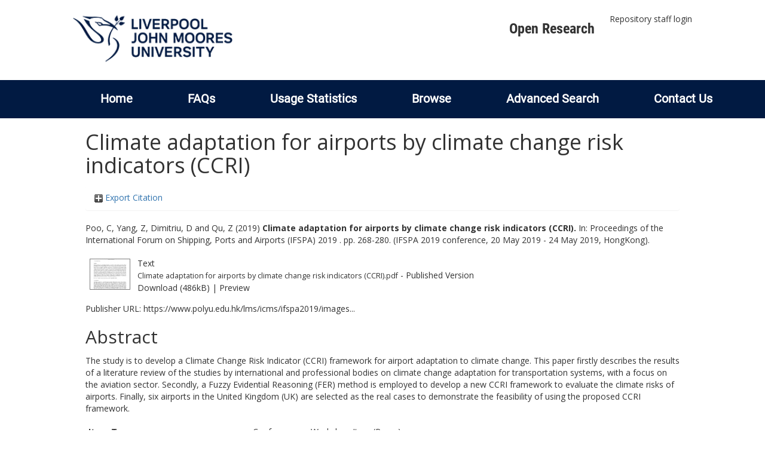

--- FILE ---
content_type: text/html; charset=utf-8
request_url: http://researchonline.ljmu.ac.uk/id/eprint/13966/
body_size: 42963
content:
<!DOCTYPE html>
<html xmlns="http://www.w3.org/1999/xhtml" lang="en-GB">
  <head>
    <meta http-equiv="X-UA-Compatible" content="IE=edge" />
    <title>
      LJMU Research Online
    </title>
    <link rel="icon" href="/images/favicon.ico" type="image/x-icon" />
    <link rel="shortcut icon" href="/images/favicon.ico" type="image/x-icon" />
    
        <script src="//ajax.googleapis.com/ajax/libs/jquery/2.1.3/jquery.min.js">// <!-- No script --></script>
    
    <meta name="eprints.eprintid" content="13966" />
<meta name="eprints.rev_number" content="21" />
<meta name="eprints.eprint_status" content="archive" />
<meta name="eprints.userid" content="2" />
<meta name="eprints.dir" content="00/00/01/39/66" />
<meta name="eprints.datestamp" content="2021-01-08 13:08:06" />
<meta name="eprints.lastmod" content="2022-04-13 15:18:18" />
<meta name="eprints.status_changed" content="2021-01-08 13:08:06" />
<meta name="eprints.type" content="conference_item" />
<meta name="eprints.metadata_visibility" content="show" />
<meta name="eprints.creators_name" content="Poo, C" />
<meta name="eprints.creators_name" content="Yang, Z" />
<meta name="eprints.creators_name" content="Dimitriu, D" />
<meta name="eprints.creators_name" content="Qu, Z" />
<meta name="eprints.creators_id" content="C.P.Poo@ljmu.ac.uk" />
<meta name="eprints.title" content="Climate adaptation for airports by climate change risk indicators (CCRI)" />
<meta name="eprints.ispublished" content="pub" />
<meta name="eprints.subjects" content="GE" />
<meta name="eprints.subjects" content="T1" />
<meta name="eprints.subjects" content="TA" />
<meta name="eprints.subjects" content="TL" />
<meta name="eprints.subjects" content="travel" />
<meta name="eprints.divisions" content="rg_gen" />
<meta name="eprints.abstract" content="The study is to develop a Climate Change Risk Indicator (CCRI) framework for airport adaptation to climate change. This paper firstly describes the results of a literature review of the studies by international and professional bodies on climate change adaptation for transportation systems, with a focus on the aviation sector. Secondly, a Fuzzy Evidential Reasoning (FER) method is employed to develop a new CCRI framework to evaluate the climate risks of airports. Finally, six airports in the United Kingdom (UK) are selected as the real cases to demonstrate the feasibility of using the proposed CCRI framework." />
<meta name="eprints.date" content="2019-07-31" />
<meta name="eprints.date_type" content="published" />
<meta name="eprints.publisher" content="The Hong Kong Polytechnic University" />
<meta name="eprints.official_url" content="https://www.polyu.edu.hk/lms/icms/ifspa2019/images/IFSPA-2019-Proceedings.pdf" />
<meta name="eprints.acceptance_date" content="2019-03-06" />
<meta name="eprints.symplectic_user" content="C.P.Poo@ljmu.ac.uk" />
<meta name="eprints.full_text_status" content="public" />
<meta name="eprints.pres_type" content="paper" />
<meta name="eprints.publication" content="Proceedings of the International Forum on Shipping, Ports and Airports (IFSPA) 2019" />
<meta name="eprints.pagerange" content="268-280" />
<meta name="eprints.event_title" content="IFSPA 2019 conference" />
<meta name="eprints.event_location" content="HongKong" />
<meta name="eprints.event_dates" content="20 May 2019 - 24 May 2019" />
<meta name="eprints.event_start_date" content="2019-05-20" />
<meta name="eprints.event_end_date" content="2019-05-24" />
<meta name="eprints.event_type" content="conference" />
<meta name="eprints.refereed" content="TRUE" />
<meta name="eprints.coversheets_dirty" content="FALSE" />
<meta name="eprints.dates_date" content="2019-03-06" />
<meta name="eprints.dates_date_type" content="accepted" />
<meta name="eprints.hoa_compliant" content="308" />
<meta name="eprints.hoa_ref_pan" content="AB" />
<meta name="eprints.hoa_date_acc" content="2019-03-06" />
<meta name="eprints.hoa_date_pub" content="2019-07-31" />
<meta name="eprints.hoa_date_fcd" content="2020-11-04" />
<meta name="eprints.hoa_date_foa" content="2021-01-08" />
<meta name="eprints.hoa_version_fcd" content="AM" />
<meta name="eprints.hoa_exclude" content="FALSE" />
<meta name="eprints.hoa_gold" content="FALSE" />
<meta name="eprints.rioxx2_license_ref_input_license_ref" content="http://www.rioxx.net/licenses/all-rights-reserved" />
<meta name="eprints.rioxx2_license_ref_input_start_date" content="2019-07-31" />
<meta name="eprints.citation" content="  Poo, C, Yang, Z, Dimitriu, D and Qu, Z  (2019) Climate adaptation for airports by climate change risk indicators (CCRI).   In:  Proceedings of the International Forum on Shipping, Ports and Airports (IFSPA) 2019 .  pp. 268-280.   (IFSPA 2019 conference, 20 May 2019 - 24 May 2019, HongKong).      " />
<meta name="eprints.document_url" content="https://researchonline.ljmu.ac.uk/id/eprint/13966/7/Climate%20adaptation%20for%20airports%20by%20climate%20change%20risk%20indicators%20%28CCRI%29.pdf" />
<link rel="schema.DC" href="http://purl.org/DC/elements/1.0/" />
<meta name="DC.relation" content="https://researchonline.ljmu.ac.uk/id/eprint/13966/" />
<meta name="DC.title" content="Climate adaptation for airports by climate change risk indicators (CCRI)" />
<meta name="DC.creator" content="Poo, C" />
<meta name="DC.creator" content="Yang, Z" />
<meta name="DC.creator" content="Dimitriu, D" />
<meta name="DC.creator" content="Qu, Z" />
<meta name="DC.subject" content="GE Environmental Sciences" />
<meta name="DC.subject" content="T Technology (General)" />
<meta name="DC.subject" content="TA Engineering (General). Civil engineering (General)" />
<meta name="DC.subject" content="TL Motor vehicles. Aeronautics. Astronautics" />
<meta name="DC.subject" content="G149 Travel. Voyages and travels (General)" />
<meta name="DC.description" content="The study is to develop a Climate Change Risk Indicator (CCRI) framework for airport adaptation to climate change. This paper firstly describes the results of a literature review of the studies by international and professional bodies on climate change adaptation for transportation systems, with a focus on the aviation sector. Secondly, a Fuzzy Evidential Reasoning (FER) method is employed to develop a new CCRI framework to evaluate the climate risks of airports. Finally, six airports in the United Kingdom (UK) are selected as the real cases to demonstrate the feasibility of using the proposed CCRI framework." />
<meta name="DC.publisher" content="The Hong Kong Polytechnic University" />
<meta name="DC.date" content="2019-07-31" />
<meta name="DC.type" content="Conference or Workshop Item" />
<meta name="DC.type" content="PeerReviewed" />
<meta name="DC.format" content="text" />
<meta name="DC.language" content="en" />
<meta name="DC.identifier" content="https://researchonline.ljmu.ac.uk/id/eprint/13966/7/Climate%20adaptation%20for%20airports%20by%20climate%20change%20risk%20indicators%20%28CCRI%29.pdf" />
<meta name="DC.identifier" content="  Poo, C, Yang, Z, Dimitriu, D and Qu, Z  (2019) Climate adaptation for airports by climate change risk indicators (CCRI).   In:  Proceedings of the International Forum on Shipping, Ports and Airports (IFSPA) 2019 .  pp. 268-280.   (IFSPA 2019 conference, 20 May 2019 - 24 May 2019, HongKong).      " />
<meta name="DC.relation" content="https://www.polyu.edu.hk/lms/icms/ifspa2019/images/IFSPA-2019-Proceedings.pdf" />
<!-- Highwire Press meta tags -->
<meta name="citation_title" content="Climate adaptation for airports by climate change risk indicators (CCRI)" />
<meta name="citation_author" content="Poo, C" />
<meta name="citation_author" content="Yang, Z" />
<meta name="citation_author" content="Dimitriu, D" />
<meta name="citation_author" content="Qu, Z" />
<meta name="citation_publication_date" content="2019/07/31" />
<meta name="citation_online_date" content="2021/01/08" />
<meta name="citation_journal_title" content="Proceedings of the International Forum on Shipping, Ports and Airports (IFSPA) 2019" />
<meta name="citation_conference_title" content="IFSPA 2019 conference" />
<meta name="citation_firstpage" content="268" />
<meta name="citation_lastpage" content="280" />
<meta name="citation_pdf_url" content="https://researchonline.ljmu.ac.uk/id/eprint/13966/7/Climate%20adaptation%20for%20airports%20by%20climate%20change%20risk%20indicators%20%28CCRI%29.pdf" />
<meta name="citation_date" content="2019/07/31" />
<meta name="citation_cover_date" content="2019/07/31" />
<meta name="citation_publisher" content="The Hong Kong Polytechnic University" />
<meta name="citation_abstract" content="The study is to develop a Climate Change Risk Indicator (CCRI) framework for airport adaptation to climate change. This paper firstly describes the results of a literature review of the studies by international and professional bodies on climate change adaptation for transportation systems, with a focus on the aviation sector. Secondly, a Fuzzy Evidential Reasoning (FER) method is employed to develop a new CCRI framework to evaluate the climate risks of airports. Finally, six airports in the United Kingdom (UK) are selected as the real cases to demonstrate the feasibility of using the proposed CCRI framework." />
<meta name="citation_language" content="en" />
<meta name="citation_keywords" content="GE Environmental Sciences; T Technology (General); TA Engineering (General). Civil engineering (General); TL Motor vehicles. Aeronautics. Astronautics; G149 Travel. Voyages and travels (General)" />
<!-- PRISM meta tags -->
<link rel="schema.prism" href="https://www.w3.org/submissions/2020/SUBM-prism-20200910/" />
<meta name="prism.dateReceived" content="2021-01-08T13:08:06" />
<meta name="prism.modificationDate" content="2022-04-13T15:18:18" />
<meta name="prism.pageRange" content="268-280" />
<meta name="prism.startingPage" content="268" />
<meta name="prism.endingPage" content="280" />
<meta name="prism.publicationName" content="Proceedings of the International Forum on Shipping, Ports and Airports (IFSPA) 2019" />
<meta name="prism.event" content="IFSPA 2019 conference" />
<meta name="prism.link" content="https://www.polyu.edu.hk/lms/icms/ifspa2019/images/IFSPA-2019-Proceedings.pdf" />
<meta name="prism.keyword" content="GE Environmental Sciences" />
<meta name="prism.keyword" content="T Technology (General)" />
<meta name="prism.keyword" content="TA Engineering (General). Civil engineering (General)" />
<meta name="prism.keyword" content="TL Motor vehicles. Aeronautics. Astronautics" />
<meta name="prism.keyword" content="G149 Travel. Voyages and travels (General)" />
<link rel="canonical" href="https://researchonline.ljmu.ac.uk/id/eprint/13966/" />
<link title="Simple Metadata" rel="alternate" type="text/plain; charset=utf-8" href="https://researchonline.ljmu.ac.uk/cgi/export/eprint/13966/Simple/ljmu-eprint-13966.txt" />
<link title="RDF+N-Triples" rel="alternate" type="text/plain" href="https://researchonline.ljmu.ac.uk/cgi/export/eprint/13966/RDFNT/ljmu-eprint-13966.nt" />
<link title="Reference Manager" rel="alternate" type="text/plain" href="https://researchonline.ljmu.ac.uk/cgi/export/eprint/13966/RIS/ljmu-eprint-13966.ris" />
<link title="EndNote" rel="alternate" type="text/plain; charset=utf-8" href="https://researchonline.ljmu.ac.uk/cgi/export/eprint/13966/EndNote/ljmu-eprint-13966.enw" />
<link title="Data Cite XML" rel="alternate" type="application/xml; charset=utf-8" href="https://researchonline.ljmu.ac.uk/cgi/export/eprint/13966/DataCiteXML/ljmu-eprint-13966.xml" />
<link title="METS" rel="alternate" type="text/xml; charset=utf-8" href="https://researchonline.ljmu.ac.uk/cgi/export/eprint/13966/METS/ljmu-eprint-13966.xml" />
<link title="RDF+XML" rel="alternate" type="application/rdf+xml" href="https://researchonline.ljmu.ac.uk/cgi/export/eprint/13966/RDFXML/ljmu-eprint-13966.rdf" />
<link title="RDF+N3" rel="alternate" type="text/n3" href="https://researchonline.ljmu.ac.uk/cgi/export/eprint/13966/RDFN3/ljmu-eprint-13966.n3" />
<link title="OpenURL ContextObject in Span" rel="alternate" type="text/plain; charset=utf-8" href="https://researchonline.ljmu.ac.uk/cgi/export/eprint/13966/COinS/ljmu-eprint-13966.txt" />
<link title="RefWorks" rel="alternate" type="text/plain" href="https://researchonline.ljmu.ac.uk/cgi/export/eprint/13966/RefWorks/ljmu-eprint-13966.ref" />
<link title="OpenURL ContextObject" rel="alternate" type="text/xml; charset=utf-8" href="https://researchonline.ljmu.ac.uk/cgi/export/eprint/13966/ContextObject/ljmu-eprint-13966.xml" />
<link title="EP3 XML" rel="alternate" type="application/vnd.eprints.data+xml; charset=utf-8" href="https://researchonline.ljmu.ac.uk/cgi/export/eprint/13966/XML/ljmu-eprint-13966.xml" />
<link title="HTML Citation" rel="alternate" type="text/html; charset=utf-8" href="https://researchonline.ljmu.ac.uk/cgi/export/eprint/13966/HTML/ljmu-eprint-13966.html" />
<link title="RIOXX2 XML" rel="alternate" type="text/xml; charset=utf-8" href="https://researchonline.ljmu.ac.uk/cgi/export/eprint/13966/RIOXX2/ljmu-eprint-13966.xml" />
<link title="Dublin Core" rel="alternate" type="text/plain; charset=utf-8" href="https://researchonline.ljmu.ac.uk/cgi/export/eprint/13966/DC/ljmu-eprint-13966.txt" />
<link title="Refer" rel="alternate" type="text/plain" href="https://researchonline.ljmu.ac.uk/cgi/export/eprint/13966/Refer/ljmu-eprint-13966.refer" />
<link title="JSON" rel="alternate" type="application/json; charset=utf-8" href="https://researchonline.ljmu.ac.uk/cgi/export/eprint/13966/JSON/ljmu-eprint-13966.js" />
<link title="MPEG-21 DIDL" rel="alternate" type="text/xml; charset=utf-8" href="https://researchonline.ljmu.ac.uk/cgi/export/eprint/13966/DIDL/ljmu-eprint-13966.xml" />
<link title="ASCII Citation" rel="alternate" type="text/plain; charset=utf-8" href="https://researchonline.ljmu.ac.uk/cgi/export/eprint/13966/Text/ljmu-eprint-13966.txt" />
<link title="MODS" rel="alternate" type="text/xml; charset=utf-8" href="https://researchonline.ljmu.ac.uk/cgi/export/eprint/13966/MODS/ljmu-eprint-13966.xml" />
<link title="BibTeX" rel="alternate" type="text/plain; charset=utf-8" href="https://researchonline.ljmu.ac.uk/cgi/export/eprint/13966/BibTeX/ljmu-eprint-13966.bib" />
<link title="Multiline CSV" rel="alternate" type="text/csv; charset=utf-8" href="https://researchonline.ljmu.ac.uk/cgi/export/eprint/13966/CSV/ljmu-eprint-13966.csv" />
<link title="Atom" rel="alternate" type="application/atom+xml;charset=utf-8" href="https://researchonline.ljmu.ac.uk/cgi/export/eprint/13966/Atom/ljmu-eprint-13966.xml" />
<link rel="Top" href="https://researchonline.ljmu.ac.uk/" />
    <link rel="Sword" href="https://researchonline.ljmu.ac.uk/sword-app/servicedocument" />
    <link rel="SwordDeposit" href="https://researchonline.ljmu.ac.uk/id/contents" />
    <link rel="Search" type="text/html" href="https://researchonline.ljmu.ac.uk/cgi/search" />
    <link rel="Search" type="application/opensearchdescription+xml" href="https://researchonline.ljmu.ac.uk/cgi/opensearchdescription" title="LJMU Research Online" />
    <script type="text/javascript">
// <![CDATA[
var eprints_http_root = "https://researchonline.ljmu.ac.uk";
var eprints_http_cgiroot = "https://researchonline.ljmu.ac.uk/cgi";
var eprints_oai_archive_id = "researchonline.ljmu.ac.uk";
var eprints_logged_in = false;
var eprints_logged_in_userid = 0; 
var eprints_logged_in_username = ""; 
var eprints_logged_in_usertype = ""; 
var eprints_lang_id = "en";
// ]]></script>
    <style type="text/css">.ep_logged_in { display: none }</style>
    <link rel="stylesheet" type="text/css" href="/style/auto-3.4.6.css?1768477396" />
    <script src="/javascript/auto-3.4.6.js?1756460168" type="text/javascript">
//padder
</script>
    <!--[if lte IE 6]>
        <link rel="stylesheet" type="text/css" href="/style/ie6.css" />
   <![endif]-->
    <meta name="Generator" content="EPrints 3.4.6" />
    <meta http-equiv="Content-Type" content="text/html; charset=UTF-8" />
    <meta http-equiv="Content-Language" content="en" />
    
    <meta name="theme-color" content="#fff" />
    <!-- Adding Open Sans font via Google Fonts -->
    <link href="https://fonts.googleapis.com/css?family=Open+Sans:400,600,700" rel="stylesheet" type="text/css" />
    <!-- Boostrap -->
    <meta name="viewport" content="width=device-width, initial-scale=1,maximum-scale=1, user-scalable=no" />
    <!-- bootstrap_import -->
    
        <link rel="stylesheet" href="//maxcdn.bootstrapcdn.com/bootstrap/3.3.2/css/bootstrap.min.css" />
        <script src="//maxcdn.bootstrapcdn.com/bootstrap/3.3.2/js/bootstrap.min.js">// <!-- No script --></script>
    
    <!-- /bootstrap_import -->
    <!-- Addition CSS to make bootstrap fit eprints -->
    <link rel="stylesheet" href="/bootstrap_assets/Styles/main.css" />
    <link rel="stylesheet" href="/bootstrap_assets/Styles/bs_overrides.css" />
    <link rel="stylesheet" href="/bootstrap_assets/Styles/ep_overrides.css" />
    <!-- jQuery-observe (https://github.com/kapetan/jquery-observe). Solution for DOM changes that create buttons -->
    <script src="https://cdn.rawgit.com/kapetan/jquery-observe/master/jquery-observe.js">// <!-- No script --></script>
    <!-- Expander -->
    <script src="/bootstrap_assets/Scripts/jquery.expander.min.js">// <!-- No script --></script>
    
    
    <!--  This is where the bootstrap theme for customisation goes -->
    <!--link rel="stylesheet" href="{$config{rel_path}}/bootstrap_assets/Styles/BS_theme/default-bootstrap-theme.css" /-->
    <style type="text/css">
      
		/* some CSS for branding header could go here, though the main CSS files would make more sense */
	
    </style>
    <script src="/javascript/clipboard.min.js">// <!-- No script --></script>
  </head>
  <body>
    <!-- mobile nav -->
    <div id="mobile-menu">
      <nav aria-label="Mobile menu">
        <ul class="mobile-menu-main">
          <li class="primary-links">
            <div class="primary-links-close-button-wrapper">
              <div id="primary-links-close-button" class="m-menubutton m-menubutton-open" data-id="navToggle">Close</div>
            </div>
            <div class="primary-links-wrapper">
              <div class="link-item">
                <div class="link-container">
                <div class="mobile_login_status"><a class="ep_tm_key_tools_item_link" href="/cgi/users/home">Repository staff login</a></div>
                </div>
              </div>
            </div>
          </li>
	  <li class="secondary-links">
            
	  </li>
          <li class="secondary-links secondary-links-menu">
            <div id="secondary-login-menu" class="mobile-menu-secondary">
              <a href="#" class="mobile-menu-secondary-back">
                <i class="fas fa-chevron-left"></i>
                Back
              </a>
              <ul class="ep_tm_key_tools" id="ep_tm_menu_tools"><li class="ep_tm_key_tools_item"><a class="ep_tm_key_tools_item_link" href="/cgi/users/home">Repository staff login</a></li></ul>
            </div>
          </li>
      	  <li class="secondary-links">
            <a href="/faqs.html" tabindex="0">
              FAQs
              <i class="fas fa-chevron-right"></i>
            </a>
          </li>
          <li class="secondary-links">
            <a href="/cgi/stats/report" tabindex="0">
              Usage Statistics
              <i class="fas fa-chevron-right"></i>
            </a>
          </li>
          <li class="secondary-links">
            <a href="#" tabindex="0" data-secondary-menu="secondary-browse-menu">
              Browse
              <i class="fas fa-chevron-right"></i>
            </a>
          </li>
          <li class="secondary-links secondary-links-menu">
            <div id="secondary-browse-menu" class="mobile-menu-secondary">
              <a href="#" class="mobile-menu-secondary-back">
                <i class="fas fa-chevron-left"></i>
                Back
              </a>
              <ul>
                <li>
                  <span class="area">
                    Browse
                  </span>
                </li>
                <li>
                  <a href="/view/year/" target="_self" class="secondary-link">
                    Browse by 
                    Year
                  </a>
                </li>
                <li>
                  <a href="/view/subjects/" target="_self" class="secondary-link">
                    Browse by 
                    Subject
                  </a>
                </li>
                <li>
                  <a href="/view/divisions/" target="_self" class="secondary-link">
                    Browse by 
                    Division
                  </a>
          	    </li>
                <li>
                  <a href="/view/creators/" target="_self" class="secondary-link">
                    Browse by 
                    Author
                  </a>
                </li>
                <li>
                  <a href="/view/theses/" target="_self" class="secondary-link">
                    Browse by 
                    Thesis (by division)
                  </a>
                </li>
                <li>
                  <a href="/view/theses_year/" target="_self" class="secondary-link">
                    Browse by 
                    Thesis (by year)
                  </a>
                </li>
              </ul>
            </div>
          </li>
          <li class="secondary-links">
            <a href="/cgi/search/advanced" tabindex="0">
              Advanced Search
              <i class="fas fa-chevron-right"></i>
            </a>
          </li>
          <li class="secondary-links">
            <a href="mailto:researchonline@ljmu.ac.uk" tabindex="0">
              Contact Us
              <i class="fas fa-chevron-right"></i>
            </a>
          </li>
        </ul>
      </nav>
    </div>
    <!-- /mobile -->
    
    <header>
      <div class="ljmudr-main-header row">
        <div class="col-sm-1"></div>
        <div class="col-sm-10">
          <div class="col-logo">
              <a class="logo" href="/">
              <img alt="Liverpool John Moores University logo" src="/images/ljmulogotransparent2.png" />
            </a>
          </div>
          <div class="col-menus">
            <div class="header-links">
              <ul id="ljmudr-header-nav">
                <li>
                   <a class="ljmudr-header-nav-link" href="https://www.ljmu.ac.uk/library/researchers/open-research">Open Research</a>
                </li>
              </ul>
            </div>
            <div class="header-menus">
              <div class="login-menu">
                <ul class="ep_tm_key_tools" id="ep_tm_menu_tools"><li class="ep_tm_key_tools_item"><a class="ep_tm_key_tools_item_link" href="/cgi/users/home">Repository staff login</a></li></ul>
              </div>
            </div>
          </div>
          <button id="m-header-open-menu-button" type="button" class="m-menubutton" data-id="navToggle">Menu</button>
        </div>
      </div>
      <div class="row ljmudr-nav-header">
        <div class="col-sm-10">
          <ul class="ep_tm_menu">
            <li>
              <span class="nav-head">
                <a class="ep_tm_menu_link" href="/">
                  Home
                </a>
              </span>
            </li>
            <li>
              <span class="nav-head">
                <a class="ep_tm_menu_link" href="/faqs.html">
                  FAQs
                </a>
              </span>
            </li>
            <li>
              <span class="nav-head">
                <a class="ep_tm_menu_link" href="/cgi/stats/report">Usage Statistics</a>
              </span>
            </li>
            <li>
              <span class="nav-head">
                      <a class="ep_tm_menu_link" href="/browse.html">
                  Browse
                </a>
              </span>
              <ul id="ep_tm_menu_browse">
                <li>
                  <a class="navHead" href="/view/year/">
                    Browse by 
                    Year
                  </a>
                </li>
                <li>
                  <a class="navHead" href="/view/subjects/">
                    Browse by 
                    Subject
                  </a>
                </li>
                <li>
                  <a class="navHead" href="/view/divisions/">
                    Browse by 
                    Division
                  </a>
	            	</li>
	            	<li>
		              <a class="navHead" href="/view/creators/">
                    Browse by 
                    Author
                  </a>
                </li>
                <li>
                  <a class="navHead" href="/view/theses/">
                    Browse by 
                    Thesis (by division)
                  </a>
                </li>
                <li>
                  <a class="navHead" href="/view/theses_year/">
                    Browse by 
                    Thesis (by year)
                  </a>
                </li>
              </ul>
            </li>
            <li>
              <span class="nav-head">
                <a class="ep_tm_menu_link" href="/cgi/search/advanced">Advanced Search</a>
              </span>
            </li>
            <li>
              <span class="nav-head">
                <a class="ep_tm_menu_link" href="mailto:researchonline@ljmu.ac.uk">Contact Us</a>
              </span>
            </li>
          </ul>
        </div>
      </div>
    </header>
    <div class="container add-margin-bottom">
      <div class="row">
        <main id="page" class="col-sm-12 col-xs-12">
          <div>
            <!-- maintenance message -->
            <!--
            <div class="ep_msg_warning container col-md-10 col-md-offset-1">
                <div class="ep_msg_warning_content row" style="padding: 10px;">
                    <div class="row col-md-1">
                        <img alt="Warning" src="{$config{rel_path}}/style/images/warning.png"/>
                    </div>
                    <div class="col-md-11">
                        <p>From 7:00-9:00AM on Tuesday 28th February 2017 <epc:phrase ref="archive_name" /> will be unavailable while scheduled maintenance is carried out.</p>
                    </div>
                </div>
            </div>
            -->
            <!-- end maintenance message -->
            <h1 class="page-title">
              

Climate adaptation for airports by climate change risk indicators (CCRI)


            </h1>
            <div class="ep_summary_content"><div class="ep_summary_content_top"><div id="ep_summary_box_2" class="ep_summary_box ep_plugin_summary_box_tools"><div class="ep_summary_box_title"><div class="ep_no_js">Export Citation</div><div id="ep_summary_box_2_colbar" class="ep_only_js" style="display: none"><a onclick="EPJS_blur(event); EPJS_toggleSlideScroll('ep_summary_box_2_content',true,'ep_summary_box_2');EPJS_toggle('ep_summary_box_2_colbar',true);EPJS_toggle('ep_summary_box_2_bar',false);return false" href="#" class="ep_box_collapse_link"><img border="0" src="/style/images/minus.png" alt="-" /> Export Citation</a></div><div id="ep_summary_box_2_bar" class="ep_only_js"><a onclick="EPJS_blur(event); EPJS_toggleSlideScroll('ep_summary_box_2_content',false,'ep_summary_box_2');EPJS_toggle('ep_summary_box_2_colbar',false);EPJS_toggle('ep_summary_box_2_bar',true);return false" href="#" class="ep_box_collapse_link"><img border="0" src="/style/images/plus.png" alt="+" /> Export Citation</a></div></div><div id="ep_summary_box_2_content" class="ep_summary_box_body" style="display: none"><div id="ep_summary_box_2_content_inner"><div style="margin-bottom: 1em" class="ep_block"><form method="get" accept-charset="utf-8" action="https://researchonline.ljmu.ac.uk/cgi/export_redirect">
  <input name="eprintid" type="hidden" value="13966" id="eprintid" />
  <select name="format" aria-labelledby="box_tools_export_button">
    <option value="Simple">Simple Metadata</option>
    <option value="RDFNT">RDF+N-Triples</option>
    <option value="RIS">Reference Manager</option>
    <option value="EndNote">EndNote</option>
    <option value="DataCiteXML">Data Cite XML</option>
    <option value="METS">METS</option>
    <option value="RDFXML">RDF+XML</option>
    <option value="RDFN3">RDF+N3</option>
    <option value="COinS">OpenURL ContextObject in Span</option>
    <option value="RefWorks">RefWorks</option>
    <option value="ContextObject">OpenURL ContextObject</option>
    <option value="XML">EP3 XML</option>
    <option value="HTML">HTML Citation</option>
    <option value="RIOXX2">RIOXX2 XML</option>
    <option value="DC">Dublin Core</option>
    <option value="Refer">Refer</option>
    <option value="JSON">JSON</option>
    <option value="DIDL">MPEG-21 DIDL</option>
    <option value="Text">ASCII Citation</option>
    <option value="MODS">MODS</option>
    <option value="BibTeX">BibTeX</option>
    <option value="CSV">Multiline CSV</option>
    <option value="Atom">Atom</option>
  </select>
  <input type="submit" value="Export" id="box_tools_export_button" class="ep_form_action_button" />
</form></div><div class="addtoany_share_buttons"><a href="https://www.addtoany.com/share?linkurl=https://researchonline.ljmu.ac.uk/id/eprint/13966&amp;title=Climate adaptation for airports by climate change risk indicators (CCRI)" target="_blank"><img src="/images/shareicon/a2a.svg" alt="Add to Any" class="ep_form_action_button" /></a><a href="https://www.addtoany.com/add_to/twitter?linkurl=https://researchonline.ljmu.ac.uk/id/eprint/13966&amp;linkname=Climate adaptation for airports by climate change risk indicators (CCRI)" target="_blank"><img src="/images/shareicon/twitter.svg" alt="Add to Twitter" class="ep_form_action_button" /></a><a href="https://www.addtoany.com/add_to/facebook?linkurl=https://researchonline.ljmu.ac.uk/id/eprint/13966&amp;linkname=Climate adaptation for airports by climate change risk indicators (CCRI)" target="_blank"><img src="/images/shareicon/facebook.svg" alt="Add to Facebook" class="ep_form_action_button" /></a><a href="https://www.addtoany.com/add_to/linkedin?linkurl=https://researchonline.ljmu.ac.uk/id/eprint/13966&amp;linkname=Climate adaptation for airports by climate change risk indicators (CCRI)" target="_blank"><img src="/images/shareicon/linkedin.svg" alt="Add to Linkedin" class="ep_form_action_button" /></a><a href="https://www.addtoany.com/add_to/pinterest?linkurl=https://researchonline.ljmu.ac.uk/id/eprint/13966&amp;linkname=Climate adaptation for airports by climate change risk indicators (CCRI)" target="_blank"><img src="/images/shareicon/pinterest.svg" alt="Add to Pinterest" class="ep_form_action_button" /></a><a href="https://www.addtoany.com/add_to/email?linkurl=https://researchonline.ljmu.ac.uk/id/eprint/13966&amp;linkname=Climate adaptation for airports by climate change risk indicators (CCRI)" target="_blank"><img src="/images/shareicon/email.svg" alt="Add to Email" class="ep_form_action_button" /></a></div></div></div></div></div><div class="ep_summary_content_left"></div><div class="ep_summary_content_right"></div><div class="ep_summary_content_main">

  <p style="margin-bottom: 1em">
    


    <span id="creators_name_13966_init"><span class="person_name">Poo, C</span>, <span class="person_name">Yang, Z</span>, <span class="person_name">Dimitriu, D</span> and <span class="person_name">Qu, Z</span></span>
  

(2019)

<b>Climate adaptation for airports by climate change risk indicators (CCRI).</b>


    <!-- LJMU-50 [2015-06-29/drn] If publication is included then show it and put event in brackets. -->
    In: 
    
      Proceedings of the International Forum on Shipping, Ports and Airports (IFSPA) 2019
      .
       pp. 268-280.
    
    
      (IFSPA 2019 conference, 20 May 2019 - 24 May 2019, HongKong).
    
  


  



  </p>

  

  

  

    
  
    
      
      <table>
        
          <tr>
            <td valign="top" align="right"><a onmouseout="EPJS_HidePreview( event, 'doc_preview_132042', 'right' );" onblur="EPJS_HidePreview( event, 'doc_preview_132042', 'right' );" onfocus="EPJS_ShowPreview( event, 'doc_preview_132042', 'right' );" href="https://researchonline.ljmu.ac.uk/id/eprint/13966/7/Climate%20adaptation%20for%20airports%20by%20climate%20change%20risk%20indicators%20%28CCRI%29.pdf" onmouseover="EPJS_ShowPreview( event, 'doc_preview_132042', 'right' );" class="ep_document_link"><img border="0" src="https://researchonline.ljmu.ac.uk/13966/7.hassmallThumbnailVersion/Climate%20adaptation%20for%20airports%20by%20climate%20change%20risk%20indicators%20%28CCRI%29.pdf" title="Climate adaptation for airports by climate change risk indicators (CCRI).pdf" alt="[thumbnail of Climate adaptation for airports by climate change risk indicators (CCRI).pdf]" class="ep_doc_icon" /></a><div class="ep_preview" id="doc_preview_132042"><div><div><span><img border="0" src="https://researchonline.ljmu.ac.uk/13966/7.haspreviewThumbnailVersion/Climate%20adaptation%20for%20airports%20by%20climate%20change%20risk%20indicators%20%28CCRI%29.pdf" alt="" id="doc_preview_132042_img" class="ep_preview_image" /><div class="ep_preview_title">Preview</div></span></div></div></div></td>
            <td valign="top">
              

<!-- document citation -->


<span class="ep_document_citation">
<span class="document_format">Text</span>
<br /><span class="document_filename">Climate adaptation for airports by climate change risk indicators (CCRI).pdf</span>
 - Published Version


</span>

<br />
              <a href="https://researchonline.ljmu.ac.uk/id/eprint/13966/7/Climate%20adaptation%20for%20airports%20by%20climate%20change%20risk%20indicators%20%28CCRI%29.pdf" class="ep_document_link">Download (486kB)</a>
              
			  
			  | <a rel="lightbox[docs] nofollow" href="https://researchonline.ljmu.ac.uk/13966/7.haslightboxThumbnailVersion/Climate%20adaptation%20for%20airports%20by%20climate%20change%20risk%20indicators%20%28CCRI%29.pdf">Preview</a>
			  
			  
              
  
              <ul>
              
              </ul>
            </td>
          </tr>
        
      </table>
    

  

  
    <div style="margin-bottom: 1em">
      Publisher URL: <a href="https://www.polyu.edu.hk/lms/icms/ifspa2019/images/IFSPA-2019-Proceedings.pdf" target="0">https://www.polyu.edu.hk/lms/icms/ifspa2019/images...</a>
    </div>
  

  <!-- LJMU-80: [2017-03-24/drn] Added Open Access URL to summary page. -->
  

  
    <h2>Abstract</h2>
    <p style="text-align: left; margin: 1em auto 0em auto"><p class="ep_field_para">The study is to develop a Climate Change Risk Indicator (CCRI) framework for airport adaptation to climate change. This paper firstly describes the results of a literature review of the studies by international and professional bodies on climate change adaptation for transportation systems, with a focus on the aviation sector. Secondly, a Fuzzy Evidential Reasoning (FER) method is employed to develop a new CCRI framework to evaluate the climate risks of airports. Finally, six airports in the United Kingdom (UK) are selected as the real cases to demonstrate the feasibility of using the proposed CCRI framework.</p></p>
  

  <table style="margin-bottom: 1em; margin-top: 1em;" cellpadding="3">
    <tr>
      <th align="right">Item Type:</th>
      <td>
        Conference or Workshop Item
        (Paper)
        
        
      </td>
    </tr>
    
    
      
    
      
    
      
    
      
        <tr>
          <th align="right">Subjects:</th>
          <td valign="top"><a href="https://researchonline.ljmu.ac.uk/view/subjects/G.html">G Geography. Anthropology. Recreation</a> &gt; <a href="https://researchonline.ljmu.ac.uk/view/subjects/GE.html">GE Environmental Sciences</a><br /><a href="https://researchonline.ljmu.ac.uk/view/subjects/T.html">T Technology</a> &gt; <a href="https://researchonline.ljmu.ac.uk/view/subjects/T1.html">T Technology (General)</a><br /><a href="https://researchonline.ljmu.ac.uk/view/subjects/T.html">T Technology</a> &gt; <a href="https://researchonline.ljmu.ac.uk/view/subjects/TA.html">TA Engineering (General). Civil engineering (General)</a><br /><a href="https://researchonline.ljmu.ac.uk/view/subjects/T.html">T Technology</a> &gt; <a href="https://researchonline.ljmu.ac.uk/view/subjects/TL.html">TL Motor vehicles. Aeronautics. Astronautics</a><br /><a href="https://researchonline.ljmu.ac.uk/view/subjects/G.html">G Geography. Anthropology. Recreation</a> &gt; <a href="https://researchonline.ljmu.ac.uk/view/subjects/G1.html">G Geography (General)</a> &gt; <a href="https://researchonline.ljmu.ac.uk/view/subjects/travel.html">G149 Travel. Voyages and travels (General)</a></td>
        </tr>
      
    
      
        <tr>
          <th align="right">Divisions:</th>
          <td valign="top"><a href="https://researchonline.ljmu.ac.uk/view/divisions/rg=5Fgen/">Engineering</a></td>
        </tr>
      
    
      
        <tr>
          <th align="right">Publisher:</th>
          <td valign="top">The Hong Kong Polytechnic University</td>
        </tr>
      
    
      
    
      
        <tr>
          <th align="right">Date of acceptance:</th>
          <td valign="top">6 March 2019</td>
        </tr>
      
    
      
        <tr>
          <th align="right">Date of first compliant Open Access:</th>
          <td valign="top">8 January 2021</td>
        </tr>
      
    
      
        <tr>
          <th align="right">Date Deposited:</th>
          <td valign="top">08 Jan 2021 13:08</td>
        </tr>
      
    
      
        <tr>
          <th align="right">Last Modified:</th>
          <td valign="top">13 Apr 2022 15:18</td>
        </tr>
      
    
      
    

    

    <tr>
      <th align="right">URI:</th>
      <td valign="top"><a href="https://researchonline.ljmu.ac.uk/id/eprint/13966">https://researchonline.ljmu.ac.uk/id/eprint/13966</a></td>
    </tr>
  </table>
  
  

  
  

  
    <!-- <h3>Actions (login required)</h3> -->
    <table class="ep_summary_page_actions">
    
      <tr>
        <td><a href="/cgi/users/home?screen=EPrint%3A%3AView&amp;eprintid=13966"><img title="View Item button" src="/style/images/action_view.png" role="button" alt="View Item" class="ep_form_action_icon" /></a></td>
        <td>View Item</td>
      </tr>
    
    </table>
  

</div><div class="ep_summary_content_bottom"><div id="ep_summary_box_1" class="ep_summary_box ep_plugin_summary_box_corerecommender"><div class="ep_summary_box_title"><div class="ep_no_js">CORE (COnnecting REpositories)</div><div id="ep_summary_box_1_colbar" class="ep_only_js"><a onclick="EPJS_blur(event); EPJS_toggleSlideScroll('ep_summary_box_1_content',true,'ep_summary_box_1');EPJS_toggle('ep_summary_box_1_colbar',true);EPJS_toggle('ep_summary_box_1_bar',false);return false" href="#" class="ep_box_collapse_link"><img border="0" src="/style/images/minus.png" alt="-" /> CORE (COnnecting REpositories)</a></div><div id="ep_summary_box_1_bar" class="ep_only_js" style="display: none"><a onclick="EPJS_blur(event); EPJS_toggleSlideScroll('ep_summary_box_1_content',false,'ep_summary_box_1');EPJS_toggle('ep_summary_box_1_colbar',true);EPJS_toggle('ep_summary_box_1_bar',false);return false" href="#" class="ep_box_collapse_link"><img border="0" src="/style/images/plus.png" alt="+" /> CORE (COnnecting REpositories)</a></div></div><div id="ep_summary_box_1_content" class="ep_summary_box_body"><div id="ep_summary_box_1_content_inner"><div id="coreRecommenderOutput"></div><script type="text/javascript">
            (function (d, s, idScript, idRec, userInput) {
                var coreAddress = 'https://core.ac.uk';
                var js, fjs = d.getElementsByTagName(s)[0];
                if (d.getElementById(idScript))
                    return;
                js = d.createElement(s);
                js.id = idScript;
                js.src = coreAddress + '/recommender-plugin/embed.js';
                fjs.parentNode.insertBefore(js, fjs);

                localStorage.setItem('idRecommender', idRec);
                localStorage.setItem('userInput', JSON.stringify(userInput));

                
            }(document, 'script', 'recommender-embed', '9c1d16', {}));</script></div></div></div></div><div class="ep_summary_content_after"></div></div>
          </div>
        </main>
      </div>
    </div>
    <hr />
    
    <!-- Scripts to override some eprints defaults and allow the default bootstrap to style everything -->
    <script src="/bootstrap_assets/Scripts/buttons.js">// <!-- No script --></script>
    <script src="/bootstrap_assets/Scripts/menu.js">// <!-- No script --></script>
    <script src="/bootstrap_assets/Scripts/forms.js">// <!-- No script --></script>
    <!--script src="https://rawgit.com/UEL-LLS/eprints-jquery-scripts/master/ep_toolbox.js" /-->
    <script src="/bootstrap_assets/Scripts/workflow.js">// <!-- No script --></script>
    <script src="/bootstrap_assets/Scripts/workflow_icons.js">// <!-- No script --></script>
    <!-- testing a script to convert some of eprints old school tables in to divs that can be easily manipluated by bootstrap -->
    <!-- script to make more things panels -->
    <script src="/bootstrap_assets/Scripts/ep_toolbox.js">// <!-- No script --></script>
    <!-- script to make the admin settings look better -->
    <script src="/bootstrap_assets/Scripts/admin_menus.js">// <!-- No script --></script>
    <!-- script to make the tabs above stuff look better -->
    <script src="/bootstrap_assets/Scripts/tabs.js">// <!-- No script --></script>
    <script src="/bootstrap_assets/Scripts/table-destroyer.js">// <!-- No script --></script>
    <script src="/bootstrap_assets/Scripts/ep_search_control.js">// <!-- No script --></script>
    <script src="/bootstrap_assets/Scripts/ep_warnings.js">// <!-- No script --></script>
    <script src="/bootstrap_assets/Scripts/adv_search.js">// <!-- No script --></script>
    <!-- important script to allow bootstrap.js to hide things, without Prototype getting upset and throwing a hissy fit. -->
    <!-- from https://gist.github.com/andyhausmann/56ae58af55b14ecd56df -->
    <script>
		jQuery(document).ready( function() {
			var isBootstrapEvent = false;
			if (window.jQuery) {
				var all = jQuery('*');
				jQuery.each(['hide.bs.dropdown',
					'hide.bs.collapse',
					'hide.bs.modal',
					'hide.bs.tooltip',
					'hide.bs.popover'], function(index, eventName) {
					all.on(eventName, function( event ) {
						isBootstrapEvent = true;
					});
				});
			}
			var originalHide = Element.hide;
			Element.addMethods({
				hide: function(element) {
					if(isBootstrapEvent) {
						isBootstrapEvent = false;
						return element;
					}
					return originalHide(element);
				}
			});
		});
		</script>
  </body>
</html>